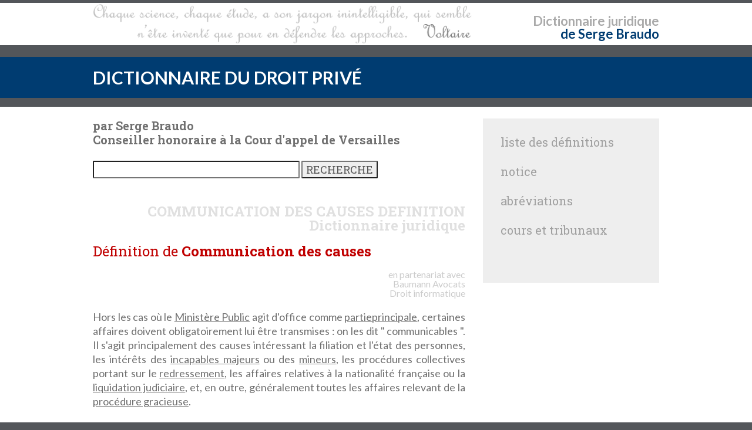

--- FILE ---
content_type: text/html; charset=UTF-8
request_url: https://dictionnaire-juridique.com/definition/communication-des-causes.php
body_size: 3428
content:
<!DOCTYPE html>
<html lang="fr-FR" prefix="og: http://ogp.me/ns#">
<head>
<title>Communication des causes - D&eacute;finition - Dictionnaire juridique</title>
<meta charset="utf-8">
<meta name="viewport" content="width=device-width, initial-scale=1.0">
<meta name="description" content="D&eacute;finition de Communication des causes : Hors les cas o&ugrave; le Minist&egrave;re Public agit d'office comme partieprincipale, certaines affaires doivent obligatoirement lui &ecirc;tre transmises : on les dit  communicables...">
<meta name="keywords" content="Communication des causes,definition,jurisprudence,lois,doctrine,dictionnaire juridique,dictionnaire de droit,dictionnaire du droit">
<meta name="robots" content="index, follow, all">

<meta name="title" content="Communication des causes - D&eacute;finition - Dictionnaire juridique">
<meta name="author" content="Serge BRAUDO - Alexis BAUMANN">
<meta name="creator" content="Serge BRAUDO - Alexis BAUMANN">
<meta name="owner" content="Serge BRAUDO - Alexis BAUMANN">
<meta name="copyright" content="Serge BRAUDO - Alexis BAUMANN">
<meta name="publisher" content="Serge BRAUDO - Alexis BAUMANN">
<meta name="revisit-after" content="2 days">
<meta name="language" content="FR">
<meta name="rating" content="General">
<meta name="distribution" content="Global">
<meta name="identifier-url" content="https://www.dictionnaire-juridique.com/definition/communication-des-causes.php">
<meta name="content-language" content="FR">

<meta property="og:title" content="Communication des causes - D&eacute;finition - Dictionnaire juridique">
<meta property="og:type" content="website">
<meta property="og:url" content="https://www.dictionnaire-juridique.com/definition/communication-des-causes.php">
<meta property="og:image" content="https://www.dictionnaire-juridique.com/dictionnaire-juridique.jpg">
<meta property="og:locale" content="fr_FR">
<meta property="og:description" content="D&eacute;finition de Communication des causes : Hors les cas o&ugrave; le Minist&egrave;re Public agit d'office comme partieprincipale, certaines affaires doivent obligatoirement lui &ecirc;tre transmises : on les dit  communicables...">
<meta property="og:site_name" content="Dictionnaire Juridique">


	<link rel="stylesheet" id="style-css"  href="/dictionnaire-juridique.css" type="text/css" media="all" />
	<link rel="stylesheet" id="font-css"  href="//fonts.googleapis.com/css?family=Lato%3A300%2C400%2C700%2C400italic%2C700italic%7CRoboto+Slab%3A300%2C100%2C400%2C700&#038;subset=latin%2Clatin-ext" type="text/css" media="all" />

	<!-- Global site tag (gtag.js) - Google Analytics -->
	<script async src="https://www.googletagmanager.com/gtag/js?id=UA-6346161-2"></script>
	<script>
	  window.dataLayer = window.dataLayer || [];
	  function gtag(){dataLayer.push(arguments);}
	  gtag('js', new Date());

	  gtag('config', 'UA-6346161-2');
	</script>

</head>

<body>

	<header>
		<div class="wide-header">
			<div class="wrapper cf">
				<div class="header-gauche cf">
					<a class="logo" href="/index.php" title="dictionnaire juridique"><img src="/dictionnaire-juridique.png" alt="dictionnaire juridique" title="dictionnaire droit" /></a>
				</div>
				<div class="header-droit">
					<p class="header1"><a href="/index.php" title="dictionnaire juridique">Dictionnaire</a> <a href="https://www.baumann-avocats.com"><strong>juridique</strong></a></p>
					<p class="header2"><a href="/index.php" title="dictionnaire juridique">de Serge Braudo</a></p>
				</div>
			</div>
		</div>

		<div id="subheader1">
		<p>&nbsp;</p>
		</div>
		
  			<section class="wide-nav">
				<div class="wrapper">
					<h2><a href="/index.php" title="dictionnaire juridique">DICTIONNAIRE DU DROIT PRIV&Eacute;</a></h2>
				</div>
			</section>

		<div id="subheader2">
		<p>&nbsp;</p>
		</div>

			
		</header>
		<section id="content">
			<div class="wrapper cf">
				<div id="posts">
					<div class="post">
						<div class="post-text">
							<p class="sb">par Serge Braudo<br>Conseiller honoraire &agrave; la Cour d'appel de Versailles</p>
							<br>
							<div id="recherche">
								<form name="formulaire" action="/moteur.php" method="POST">
								<input size="30" type="text" name="requete" />
								<input type="submit" value="RECHERCHE" />
								</form>
								<br>
							</div>
	

<h1><strong>COMMUNICATION DES CAUSES</strong> DEFINITION<br>Dictionnaire juridique</h1>

<h2>D&eacute;finition de <strong>Communication des causes</strong></h2>

<table><tr><td id="partenariat1"></td><td id="partenariat2">en&nbsp;partenariat&nbsp;avec<br><strong>Baumann</strong>&nbsp;<strong><a href="https://www.baumann-avocats.com">Avocats Droit&nbsp;informatique</a></strong></td></tr></table>
<p>Hors les cas o&ugrave; le <a href="ministere-public.php">Minist&egrave;re Public</a> agit d'office comme <a href="partie.php">partie</a><a href="principal.php">principale</a>, certaines affaires doivent obligatoirement lui &ecirc;tre transmises : on les dit " communicables ". Il s'agit principalement des causes int&eacute;ressant la filiation et l'&eacute;tat des personnes, les int&eacute;r&ecirc;ts des <a href="majeurs-proteges.php">incapables majeurs</a> ou des <a href="minorite.php">mineurs</a>, les proc&eacute;dures collectives portant sur le <a href="redressement.php">redressement</a>, les affaires relatives &agrave; la nationalit&eacute; fran&ccedil;aise ou la <a href="liquidation.php">liquidation judiciaire</a>, et, en outre, g&eacute;n&eacute;ralement toutes les affaires relevant de la <a href="matiere-gracieuse.php">proc&eacute;dure gracieuse</a>. </p>

<p>En dehors des cas o&ugrave; la communication d'une affaires n'est pas l&eacute;galement obligatoire, le minist&egrave;re public peut prendre communication de celles des affaires dans lesquelles il estime devoir intervenir. Et tout juge du si&egrave;ge, peut sur la demande d'une partie ou d'office, d&eacute;cider de la communication au minist&egrave;re public d'une affaire dont il se trouve saisi. </p>

<p>La communication se fait par transmission du dossier de l'affaire par le <a href="greffier.php">Greffier</a> de la Chambre qui est saisie de l'affaire, au secr&eacute;tariat du <a href="parquet-et-parquet-general.php">Parquet</a>. Apr&egrave;s qu'il ait pris connaissance de la proc&eacute;dure, le <a href="procureur-de-la-republique.php">Procureur de la R&eacute;publique</a>, en fait celui de ses <a href="substitut-du-procureur.php">Substituts</a> qui, au sein de ses services, est charg&eacute; des affaires civiles, retransmet le dossier &agrave; la Chambre du Tribunal ou de la Cour d'appel qui a ordonn&eacute; la communication en y incluant ses <a href="conclusions.php">conclusions</a>. L'affaire revient ensuite &agrave; l'<a href="audience.php">audience</a> apr&egrave;s que les parties aient &eacute;t&eacute; invit&eacute;es &agrave; prendre connaissance des observations &eacute;crites du <a href="parquet-et-parquet-general.php">Parquet</a>. Ils sont invit&eacute;s &agrave; leur tour &agrave; conclure sur les observations du Parquet. </p>

<p>Aux termes de l'article 425-1&deg; du code de proc&eacute;dure civile, le Minist&egrave;re public doit avoir communication des affaires relatives &agrave; la filiation et cette r&egrave;gle qui est d'ordre public est applicable devant la Cour d'appel, et ce, m&ecirc;me dans le cas o&ugrave; la cause a d&eacute;j&agrave; &eacute;t&eacute; communiqu&eacute;e au minist&egrave;re public en premi&egrave;re instance. (Civ. - 15 mai 2008. -BICC n&deg;688 du 1er octobre 2008). </p>
<p><b>Textes</b></p>

<li>Code de proc&eacute;dure civile, articles 303, 424 et s, 798. </li>
<p><b>Bibliographie</b></p>

<li>Perdriau, La communication au Minist&egrave;re public des affaires de faillite, JCP. 1986, I, 3228 et 3233. </li>

<li>Sutton, La communication au Minist&egrave;re public, Gaz. Pal. 1973, Doctr. 342. </li>

<li>Vincent, La proc&eacute;dure civile et l'ordre public, M&eacute;langes Roubier, t. II, 303. </li>

<p>

<br><p><strong><a href="/index.php">Liste de toutes les d&eacute;finitions</a></strong></p>


<div class="alphabet"><ul>
<li><a href="/A.php">A</a></li>
<li><a href="/B.php">B</a></li>
<li><a href="/C.php">C</a></li>
<li><a href="/D.php">D</a></li>
<li><a href="/E.php">E</a></li>
<li><a href="/F.php">F</a></li>
<li><a href="/G.php">G</a></li>
<li><a href="/H.php">H</a></li>
<li><a href="/I.php">I</a></li>
<li><a href="/J.php">J</a></li>
<li><a href="/L.php">L</a></li>
<li><a href="/M.php">M</a></li>
<li><a href="/N.php">N</a></li>
<li><a href="/O.php">O</a></li>
<li><a href="/P.php">P</a></li>
<li><a href="/Q.php">Q</a></li>
<li><a href="/R.php">R</a></li>
<li><a href="/S.php">S</a></li>
<li><a href="/T.php">T</a></li>
<li><a href="/U.php">U</a></li>
<li><a href="/V.php">V</a></li>
<li><a href="/W.php">W</a></li>

</ul></div>



						</div>
					</div>
				</div>

				<aside id="sidebar-right">
				
				
<div id="liste" class="widget">
	<div class="title-widget"><a href="/index.php">liste des d&eacute;finitions</a></div>
</div>

<div id="notice" class="widget">
	<div class="title-widget"><a href="/notice.php">notice</a></div>
</div>
	

<div id="abreviations" class="widget">
	<div class="title-widget"><a href="/abreviations.php">abr&eacute;viations</a></div>
</div>

<div id="cartejudiciaire" class="widget">
	<div class="title-widget"><a href="/france-judiciaire.php">cours et tribunaux</a></div>
</div>

<div id="void" class="widget">
	<div class="title-widget"></div>
</div>

				</aside>
			</div>
		</section>

		
		<footer id="footer">
			<div class="wrapper cf">
				<div class="footer-margin-left cf">
				
					<div id="Coordonnees" class="footer-box textfooter">
						<div class="textfooter">
							<p>&copy; 1996-2026<br><br>
							<a href="/serge-braudo.php"><strong>Serge Braudo</strong><br>
							Conseiller honoraire<br>
							&agrave; la Cour d'Appel de Versailles</a><br><br>
							<a href="https://www.baumann-avocats.com/"><strong>Alexis Baumann</strong></a><br>
							<a href="https://www.baumann-avocats.com/avocat-contentieux-informatique.php" title="avocat droit informatique">Avocat au Barreau de Paris</a><br>
							<a href="https://www.baumann-avocats.com/avocat-droit-informatique.php" title="avocat droit informatique">Droit&nbsp;informatique</a><br><a href="https://www.baumann-avocats.com/avocat-contrats-informatiques.php" title="avocat droit NTIC">Propri&eacute;t&eacute;&nbsp;intellectuelle</a></p>
							
							<br>
							<p><a href="/notice.php#noticelegale">Mentions l&eacute;gales</a></p>
						</div>
					</div>
					
					<div class="footer-socials"></div>
				
				
					<div id="Competences" class="footer-box widget_text"><div class="footer-box-title"></div>
					<div class="textfooter">
					</div>
					</div>
					
					<div id="Nuage-de-tags" class="footer-box textfooter">
						<div class="footer-box-title">Recherches fr&eacute;quentes</div>
						<div class="tagcloud">
							<a href="/definition/avocat.php" title="avocat" style="font-size: 17pt; color: #707070;">avocat</a>&nbsp;&nbsp;
							<a href="/definition/tutelle.php" title="tutelle" style="font-size: 11pt; color: #707070;">tutelle</a>&nbsp;&nbsp;
							<a href="/definition/nantissement.php" title="nantissement" style="font-size: 18pt; color: #808080;">nantissement</a>&nbsp;&nbsp;
							<a href="/definition/depens.php" title="d&eacute;pens" style="font-size: 17pt; color: #b0b0b0;">d&eacute;pens</a>&nbsp;&nbsp;
							<a href="/definition/novation.php" title="novation" style="font-size: 11pt; color: #707070;">novation</a>&nbsp;&nbsp;
							<a href="/definition/cession.php" title="cession" style="font-size: 19pt; color: #c0c0c0;">cession</a>&nbsp;&nbsp;
							<a href="/definition/defendeur.php" title="d&eacute;fendeur" style="font-size: 13pt; color: #c0c0c0;">d&eacute;fendeur</a>&nbsp;&nbsp;
							<a href="/definition/intime.php" title="intim&eacute;" style="font-size: 13pt; color: #d0d0d0;">intim&eacute;</a>&nbsp;&nbsp;
							<a href="/definition/resiliation.php" title="r&eacute;siliation" style="font-size: 11pt; color: #808080;">r&eacute;siliation</a>&nbsp;&nbsp;
							<a href="/definition/licitation.php" title="licitation" style="font-size: 19pt; color: #808080;">licitation</a>&nbsp;&nbsp;
							<a href="/definition/appel.php" title="appel" style="font-size: 17pt; color: #e0e0e0;">appel</a>&nbsp;&nbsp;
							<a href="/definition/consentement.php" title="consentement" style="font-size: 14pt; color: #707070;">consentement</a>&nbsp;&nbsp;
							<a href="/definition/deni-de-justice.php" title="d&eacute;ni&nbsp;de&nbsp;justice" style="font-size: 10pt; color: #d0d0d0;">d&eacute;ni&nbsp;de&nbsp;justice</a>&nbsp;&nbsp;
							<a href="/definition/ayant-cause.php" title="ayant&nbsp;cause" style="font-size: 16pt; color: #c0c0c0;">ayant&nbsp;cause</a>&nbsp;&nbsp;
							<a href="/definition/cause.php" title="cause" style="font-size: 14pt; color: #a0a0a0;">cause</a>&nbsp;&nbsp;
							<a href="/definition/instance.php" title="instance" style="font-size: 18pt; color: #b0b0b0;">instance</a>&nbsp;&nbsp;

						
						</div>
					</div>	
				</div>
			</div>
		</footer>
</body>
</html>